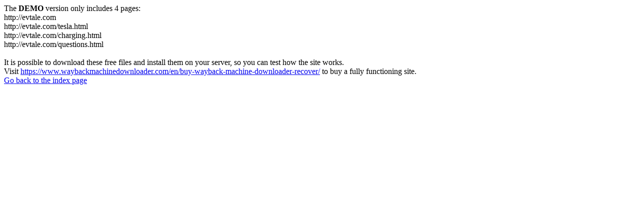

--- FILE ---
content_type: text/html
request_url: https://evtale.com/charge-tesla-to-100/
body_size: 153
content:
<meta http-equiv="Content-Type" content="text/html; charset=UTF-8" />The <b>DEMO</b> version only includes 4 pages:<br>http://evtale.com<br>http://evtale.com/tesla.html<br>http://evtale.com/charging.html<br>http://evtale.com/questions.html<br><br>It is possible to download these free files and install them on your server, so you can test how the site works.<br>Visit <a href='https://www.waybackmachinedownloader.com/en/buy-wayback-machine-downloader-recover/'>https://www.waybackmachinedownloader.com/en/buy-wayback-machine-downloader-recover/</a> to buy a fully functioning site.<br><a href='../index.html'>Go back to the index page</a>